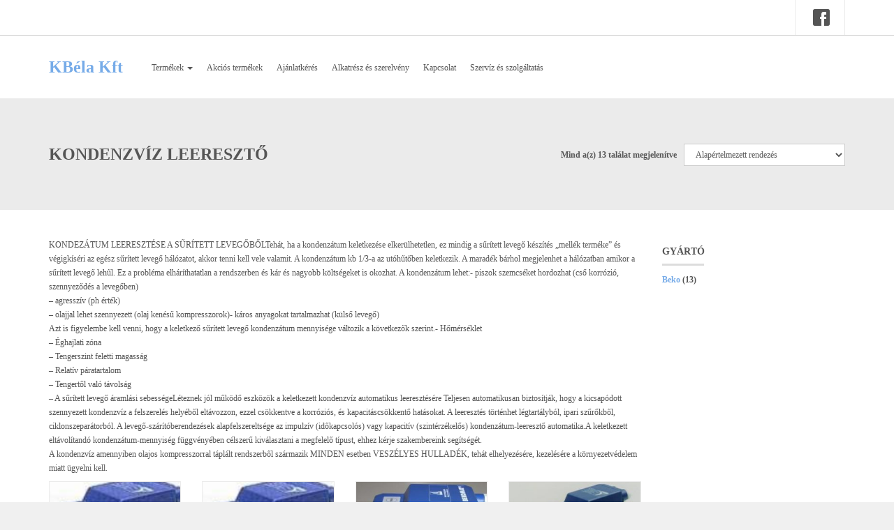

--- FILE ---
content_type: text/html; charset=UTF-8
request_url: https://kbelakft.hu/termekkategoria/kompresszorok/kondenzviz-leereszto/
body_size: 9000
content:



<!DOCTYPE html>
<html lang="hu-HU">
  <head>
    <meta http-equiv="Content-Type" content="text/html; charset=UTF-8" />
    
	

	
<meta name="viewport" content="width=device-width, initial-scale=1.0, maximum-scale=1.0">
    


  

    <title>Kondenzvíz leeresztő | KBéla Kft</title>

<!-- All in One SEO Pack 2.3.8 by Michael Torbert of Semper Fi Web Design[247,292] -->
<meta name="description" itemprop="description" content="KONDEZÁTUM LEERESZTÉSE A SŰRÍTETT LEVEGŐBŐLTehát, ha a kondenzátum keletkezése elkerülhetetlen, ez mindig a sűrített levegő készítés „mellék terméke&#8221; és" />

<link rel="canonical" href="https://kbelakft.hu/termekkategoria/kompresszorok/kondenzviz-leereszto/" />
<!-- /all in one seo pack -->
<link rel="alternate" type="application/rss+xml" title="KBéla Kft &raquo; hírcsatorna" href="https://kbelakft.hu/feed/" />
<link rel="alternate" type="application/rss+xml" title="KBéla Kft &raquo; hozzászólás hírcsatorna" href="https://kbelakft.hu/comments/feed/" />
<link rel="alternate" type="application/rss+xml" title="KBéla Kft &raquo; Kondenzvíz leeresztő Termékkategória hírforrás" href="https://kbelakft.hu/termekkategoria/kompresszorok/kondenzviz-leereszto/feed/" />
		<script type="text/javascript">
			window._wpemojiSettings = {"baseUrl":"https:\/\/s.w.org\/images\/core\/emoji\/72x72\/","ext":".png","source":{"concatemoji":"https:\/\/kbelakft.hu\/wp-includes\/js\/wp-emoji-release.min.js?ver=4.5.3"}};
			!function(a,b,c){function d(a){var c,d,e,f=b.createElement("canvas"),g=f.getContext&&f.getContext("2d"),h=String.fromCharCode;if(!g||!g.fillText)return!1;switch(g.textBaseline="top",g.font="600 32px Arial",a){case"flag":return g.fillText(h(55356,56806,55356,56826),0,0),f.toDataURL().length>3e3;case"diversity":return g.fillText(h(55356,57221),0,0),c=g.getImageData(16,16,1,1).data,d=c[0]+","+c[1]+","+c[2]+","+c[3],g.fillText(h(55356,57221,55356,57343),0,0),c=g.getImageData(16,16,1,1).data,e=c[0]+","+c[1]+","+c[2]+","+c[3],d!==e;case"simple":return g.fillText(h(55357,56835),0,0),0!==g.getImageData(16,16,1,1).data[0];case"unicode8":return g.fillText(h(55356,57135),0,0),0!==g.getImageData(16,16,1,1).data[0]}return!1}function e(a){var c=b.createElement("script");c.src=a,c.type="text/javascript",b.getElementsByTagName("head")[0].appendChild(c)}var f,g,h,i;for(i=Array("simple","flag","unicode8","diversity"),c.supports={everything:!0,everythingExceptFlag:!0},h=0;h<i.length;h++)c.supports[i[h]]=d(i[h]),c.supports.everything=c.supports.everything&&c.supports[i[h]],"flag"!==i[h]&&(c.supports.everythingExceptFlag=c.supports.everythingExceptFlag&&c.supports[i[h]]);c.supports.everythingExceptFlag=c.supports.everythingExceptFlag&&!c.supports.flag,c.DOMReady=!1,c.readyCallback=function(){c.DOMReady=!0},c.supports.everything||(g=function(){c.readyCallback()},b.addEventListener?(b.addEventListener("DOMContentLoaded",g,!1),a.addEventListener("load",g,!1)):(a.attachEvent("onload",g),b.attachEvent("onreadystatechange",function(){"complete"===b.readyState&&c.readyCallback()})),f=c.source||{},f.concatemoji?e(f.concatemoji):f.wpemoji&&f.twemoji&&(e(f.twemoji),e(f.wpemoji)))}(window,document,window._wpemojiSettings);
		</script>
		<style type="text/css">
img.wp-smiley,
img.emoji {
	display: inline !important;
	border: none !important;
	box-shadow: none !important;
	height: 1em !important;
	width: 1em !important;
	margin: 0 .07em !important;
	vertical-align: -0.1em !important;
	background: none !important;
	padding: 0 !important;
}
</style>
<link rel='stylesheet' id='woocommerce-layout-css'  href='//kbelakft.hu/wp-content/plugins/woocommerce/assets/css/woocommerce-layout.css?ver=2.6.2' type='text/css' media='all' />
<link rel='stylesheet' id='woocommerce-smallscreen-css'  href='//kbelakft.hu/wp-content/plugins/woocommerce/assets/css/woocommerce-smallscreen.css?ver=2.6.2' type='text/css' media='only screen and (max-width: 768px)' />
<link rel='stylesheet' id='woocommerce-general-css'  href='//kbelakft.hu/wp-content/plugins/woocommerce/assets/css/woocommerce.css?ver=2.6.2' type='text/css' media='all' />
<link rel='stylesheet' id='wpmtp-css-css'  href='https://kbelakft.hu/wp-content/plugins/wp-meet-the-team-shortcode-v2/lib/css/team.css?ver=4.5.3' type='text/css' media='all' />
<link rel='stylesheet' id='bootstrap-tooltip-css'  href='https://kbelakft.hu/wp-content/plugins/wp-meet-the-team-shortcode-v2/lib/css/bootstrap-tooltip.css?ver=4.5.3' type='text/css' media='all' />
<link rel='stylesheet' id='mediaBoxes-css'  href='https://kbelakft.hu/wp-content/themes/456industry/assets/Multi_Purpose_Media_Boxes/plugin/css/mediaBoxes.css?ver=4.5.3' type='text/css' media='all' />
<link rel='stylesheet' id='lpd-style-css'  href='https://kbelakft.hu/wp-content/themes/456industry/style.css?ver=1.0' type='text/css' media='all' />
<link rel='stylesheet' id='tablepress-default-css'  href='https://kbelakft.hu/wp-content/plugins/tablepress/css/default.min.css?ver=1.7' type='text/css' media='all' />
<link rel='stylesheet' id='responsive-css-css'  href='https://kbelakft.hu/wp-content/themes/456industry/assets/css/responsive.css?ver=4.5.3' type='text/css' media='all' />
<link rel='stylesheet' id='woocommerce-css'  href='https://kbelakft.hu/wp-content/themes/456industry/assets/css/woocommerce.css?ver=4.5.3' type='text/css' media='all' />
<link rel='stylesheet' id='woocommerce-rating-css'  href='https://kbelakft.hu/wp-content/themes/456industry/assets/css/woocommerce-rating.css?ver=4.5.3' type='text/css' media='all' />
<link rel='stylesheet' id='lpd_ggl_web_font-css'  href='http://fonts.googleapis.com/css?family=Roboto+Slab%3A400%2C700%2C900%2C700italic%2C400italic%7C&#038;ver=4.5.3' type='text/css' media='all' />
<script type='text/javascript' src='https://kbelakft.hu/wp-includes/js/jquery/jquery.js?ver=1.12.4'></script>
<script type='text/javascript' src='https://kbelakft.hu/wp-includes/js/jquery/jquery-migrate.min.js?ver=1.4.1'></script>
<script type='text/javascript'>
/* <![CDATA[ */
var wc_add_to_cart_params = {"ajax_url":"\/wp-admin\/admin-ajax.php","wc_ajax_url":"\/termekkategoria\/kompresszorok\/kondenzviz-leereszto\/?wc-ajax=%%endpoint%%","i18n_view_cart":"Kos\u00e1r megtekint\u00e9se","cart_url":"","is_cart":"","cart_redirect_after_add":"no"};
/* ]]> */
</script>
<script type='text/javascript' src='//kbelakft.hu/wp-content/plugins/woocommerce/assets/js/frontend/add-to-cart.min.js?ver=2.6.2'></script>
<script type='text/javascript' src='https://kbelakft.hu/wp-content/plugins/wp-meet-the-team-shortcode-v2/lib/js/jquery.browser.js?ver=4.5.3'></script>
<script type='text/javascript' src='https://kbelakft.hu/wp-content/plugins/wp-meet-the-team-shortcode-v2/lib/js/jquery.carouFredSel-6.2.1-packed.js?ver=4.5.3'></script>
<script type='text/javascript' src='https://kbelakft.hu/wp-content/plugins/wp-meet-the-team-shortcode-v2/lib/js/jquery.easing.js?ver=4.5.3'></script>
<script type='text/javascript' src='https://kbelakft.hu/wp-content/plugins/wp-meet-the-team-shortcode-v2/lib/js/bootstrap-tooltip.js?ver=4.5.3'></script>
<script type='text/javascript' src='https://kbelakft.hu/wp-content/plugins/wp-meet-the-team-shortcode-v2/lib/js/custom.js?ver=4.5.3'></script>
<script type='text/javascript' src='https://kbelakft.hu/wp-content/plugins/js_composer/assets/js/vendors/woocommerce-add-to-cart.js?ver=4.12'></script>
<link rel='https://api.w.org/' href='https://kbelakft.hu/wp-json/' />
<link rel="EditURI" type="application/rsd+xml" title="RSD" href="https://kbelakft.hu/xmlrpc.php?rsd" />
<link rel="wlwmanifest" type="application/wlwmanifest+xml" href="https://kbelakft.hu/wp-includes/wlwmanifest.xml" /> 
<meta name="generator" content="WordPress 4.5.3" />
<meta name="generator" content="WooCommerce 2.6.2" />
<!--[if IE]><script src="https://kbelakft.hu/wp-content/plugins/wp-meet-the-team-shortcode-v2/lib/js/iefix.js"></script><![endif]-->





<style>

.dropdown-menu section li a,
.dropdown-menu > li > a{
	font-size: 12px;
}

.navbar-nav > li > a{
	font-size: 12px;
}

.wordpress-456industry.woocommerce-page #payment div.payment_box,
.input-text,
#shipping_country,
#billing_country,
#calc_shipping_state{
	font-size: 12px;
}

.dropdown-header,
.dropdown-menu,
.form-control,
body{
	font-size: 12px;
}

body{
	font-family:
    'Roboto Slab', serif;
}

h1,h2,h3,h4,h5,h6,.h1,.h2,.h3,.h4,.h5,.h6 {
	font-family:
    'Roboto Slab', serif;
}

</style>



<style>
/* bootstrap */
a {
  color: #76abe8;
}
a:hover,
a:focus {
  color: #364a61;
}
.nav .current_page_ancestor a .caret,
.nav .active a .caret,
.nav .current_page_item a .caret,
.nav a:hover .caret {
  border-top-color: #76abe8;
  border-bottom-color: #76abe8;
}
.navbar-nav > li.current_page_ancestor > a,
.navbar-nav > li.active > a,
.navbar-nav > li.current_page_item > a,
.navbar-nav > li > a:hover{
  color: #76abe8;
}
.dropdown-menu > li > a:hover,
.dropdown-menu > li > a:focus {
  background-color: #76abe8;
}
.dropdown-menu > .active > a,
.dropdown-menu > .active > a:hover,
.dropdown-menu > .active > a:focus {
  background-color: #76abe8;
}

@media (min-width: 768px) {
	.dropdown-menu > li > a {
	  background: #76abe8;
	}
	.dropdown-menu > li > a:hover,
	.dropdown-menu > li > a:focus {
	  background-color: #364a61;
	}
	.dropdown-menu > .active > a,
	.dropdown-menu > .active > a:hover,
	.dropdown-menu > .active > a:focus {
	  background-color: #364a61;
	}
}

.btn-primary {
  background-color: #364a61;
  border-color: #364a61;
}
.btn-primary:hover,
.btn-primary:focus,
.btn-primary:active,
.btn-primary.active,
.open .dropdown-toggle.btn-primary {
  background-color: #76abe8;
  border-color: #76abe8;
}

/* application */

.thumb-menu-item a:hover img{
	border-color: #76abe8;
}
.thumb-menu-item a:hover h5{
	color: #76abe8;
}
@media (min-width: 768px) {
	section .dropdown-submenu.active > a,
	section .dropdown-submenu:hover > a{
	  background-color: #76abe8;
	}
}
.dropdown-menu section li.active a,
.dropdown-menu section li a:focus,
.dropdown-menu section li a:hover {
  background-color: #76abe8;
}

@media (min-width: 768px) {
	.none-type.dropdown-menu{
	  background-color: #76abe8 !important;
	}
}

.lpd_breadcrumb{
	background: #364a61;
}
.lpd_breadcrumb a:focus,
.lpd_breadcrumb a:hover{
  color: #76abe8;
}
.tb-t h2{
  color: #364a61;
}

.footer-menu li a:hover{
	color: #76abe8;
}
.widget.widget_rss ul li a:hover,
.widget.widget_pages ul li a:hover,
.widget.widget_nav_menu ul li a:hover,
.widget.widget_login ul li a:hover,
.widget.widget_meta ul li a:hover,
.widget.widget_categories ul li a:hover,
.widget.widget_archive ul li a:hover,
.widget.widget_recent_comments ul li a:hover,
.widget.widget_recent_entries ul li a:hover{
	color: #76abe8;
}

.search-meta .btn .halflings:before{
	color: #76abe8;
}

.wpml-switcher .ws-title .halflings:before{
	color: #76abe8;
}
.ws-dropdown ul li a:hover{
	color: #76abe8;
}
.ws-dropdown{
	background-color: #364a61;
}
.ws-dropdown:after {
	border-bottom: 5px solid #364a61;
}
.blog-post-title a:hover{
	color: #76abe8;
}
.single-post-meta a:hover,
.blog-post-meta a:hover{
	color: #76abe8;
}

.tagcloud a:hover,
.tags a:hover{
	border-color: #76abe8;
	background-color: #76abe8;
}

.right-hm-menu li a:hover{
	color: #76abe8;
}
.cart-bag{
  background-color: #364a61;
  border-color: #76abe8;
}
a:hover .cart-bag{
  background-color: #76abe8;
}
.cart-bag-handle{
  border-color: #76abe8;
}

.mega-icon{
	background-color: #76abe8; 
}
.mega-icon:hover{
	background-color: #364a61; 
}
.portfolio-item .title a:hover{
	color: #76abe8;
}
.dropcap1{
	background: #76abe8; 
}
.wpmtp-filter ul li.current a,
.wpmtp-filter ul li a:hover{
	border-color: #76abe8;
	background-color: #76abe8;
}


/* Multi Purpose Media Boxes */

.box:hover .box-caption .box-title{
  color: #76abe8;
}
.category-navbar li.select a{
  background-color: #76abe8;
}
.category-navbar li a:hover{
  background-color: #364a61;
}


/* woocommerece */
.wordpress-456industry .woocommerce table.cart .cart_table_item:hover img,
.wordpress-456industry.woocommerce-page table.cart .cart_table_item:hover img{
    border-color: #76abe8;
}

.wordpress-456industry .woocommerce table.cart a.remove:hover,
.wordpress-456industry.woocommerce-page table.cart a.remove:hover{
	background: #364a61;
}

.wordpress-456industry .woocommerce .widget_price_filter .ui-slider .ui-slider-handle,
.wordpress-456industry.woocommerce-page .widget_price_filter .ui-slider .ui-slider-handle{
	background: #76abe8;
	border: 1px solid #364a61;
}
.wordpress-456industry .woocommerce .widget_price_filter .ui-slider .ui-slider-handle:hover,
.wordpress-456industry.woocommerce-page .widget_price_filter .ui-slider .ui-slider-handle:hover{
	background: #364a61;
}

.woocommerce ul.cart_list li a:hover img,
.woocommerce-page ul.cart_list li a:hover img,
.woocommerce ul.product_list_widget li a:hover img,
.woocommerce-page ul.product_list_widget li a:hover img{
	border: 1px solid #76abe8;
}

.woocommerce ul.cart_list li a:hover,
.woocommerce-page ul.cart_list li a:hover,
.woocommerce ul.product_list_widget li a:hover,
.woocommerce-page ul.product_list_widget li a:hover{
	color: #76abe8 !important;
}
.product-category a:hover{
	border-color: #76abe8;
}
ul.lpd-products li.product.product-category:hover .product-category-title{
	background-color: #76abe8;
}
.product-item-thumb-wrap:hover{
	border-color: #76abe8;
}
.product-item_btn.loading .glyphicons:before{
	color: #76abe8 !important;
}
.product-item-thumb-wrap .product-item_btn{
	color: #76abe8;
	border-color: #76abe8;
}
.product-item-thumb-wrap .product-item_btn .glyphicons:before{
	color: #76abe8;
}
.product-item-thumb-wrap .product-item_btn.add_to_cart_button.added,
.product-item-thumb-wrap .product-item_btn:hover{
	color: #364a61;
	border-color: #364a61;
}
.product-item-thumb-wrap .product-item_btn.add_to_cart_button.added .glyphicons:before,
.product-item-thumb-wrap .product-item_btn:hover .glyphicons:before{
	color: #364a61;	
}
.wordpress-456industry.woocommerce-page div.product form.cart .group_table td.label a:hover{
	color: #76abe8;
}

.wordpress-456industry.woocommerce-page .quantity .plus:hover,
.wordpress-456industry.woocommerce-page #content .quantity .plus:hover,
.wordpress-456industry.woocommerce-page .quantity .minus:hover,
.wordpress-456industry.woocommerce-page #content .quantity .minus:hover{
	background: #76abe8;
}
.wordpress-456industry .woocommerce .woocommerce-breadcrumb a:hover,
.wordpress-456industry.woocommerce-page .woocommerce-breadcrumb a:hover{
	color: #76abe8;
}

@media (max-width: 991px) {
	.ws-dropdown ul li a{
		color: #76abe8;
	}
	.ws-dropdown ul li a:hover{
		color: #364a61;
	}
}


</style>



<style>
body{background-color:#f0f0f0}
</style>


<style>span.lpd-onsale {border: 2px solid #c82f2a;color: #c82f2a;}</style>
		<style type="text/css">.recentcomments a{display:inline !important;padding:0 !important;margin:0 !important;}</style>
		<meta name="generator" content="Powered by Visual Composer - drag and drop page builder for WordPress."/>
<!--[if lte IE 9]><link rel="stylesheet" type="text/css" href="https://kbelakft.hu/wp-content/plugins/js_composer/assets/css/vc_lte_ie9.min.css" media="screen"><![endif]--><!--[if IE  8]><link rel="stylesheet" type="text/css" href="https://kbelakft.hu/wp-content/plugins/js_composer/assets/css/vc-ie8.min.css" media="screen"><![endif]--><noscript><style type="text/css"> .wpb_animate_when_almost_visible { opacity: 1; }</style></noscript>    <script>
        (function(i,s,o,g,r,a,m){i['GoogleAnalyticsObject']=r;i[r]=i[r]||function(){
        (i[r].q=i[r].q||[]).push(arguments)},i[r].l=1*new Date();a=s.createElement(o),
        m=s.getElementsByTagName(o)[0];a.async=1;a.src=g;m.parentNode.insertBefore(a,m)
        })(window,document,'script','https://www.google-analytics.com/analytics.js','ga');

        ga('create', 'UA-82387699-1', 'auto');
        ga('send', 'pageview');

    </script>
</head>
<body class="archive tax-product_cat term-kondenzviz-leereszto term-278 woocommerce woocommerce-page wordpress-456industry  wpb-js-composer js-comp-ver-4.12 vc_responsive">
<div id="header">
			<div class="header-top">
		<div class="container">
			<div class="row">
				<div class="col-md-12">
					<div class="ht-left-container">
						
																	</div>
					<div class="ht-right-container">
						
						<div class="right-meta sm-content social-right-align">

												
																																																																																																																																																																																										<a class="social social-icon facebook" href="https://www.facebook.com/KBELA.kompresszor"></a>																																																																																																																		</div>											</div>
				</div>
			</div>
		</div>
	</div>
		<div class="header-middle clearfix">
		<div class="header">
			<div class="container">
				<div class="row">
					<div class="col-md-12">
						<div class="header-middle-wrap">
							
<div id="logo">
    <h1><a title="KBéla Kft" href="https://kbelakft.hu">KBéla Kft</a></h1>
</div>
																											</div>
						
<div class="header-menu">
	<nav class="navbar" role="navigation">
		<div class="navbar-header">
		<button type="button" class="navbar-toggle" data-toggle="collapse" data-target=".navbar-ex1-collapse">
		  <span class="sr-only">Toggle navigation</span>
		  <span class="icon-bar"></span>
		  <span class="icon-bar"></span>
		  <span class="icon-bar"></span>
		</button>
		<span class="navbar-brand visible-xs">Navigation</span>
		</div>
		<div class="collapse navbar-collapse navbar-ex1-collapse   animation-dd">
						<ul id="menu-fejlec-menu" class="nav navbar-nav"><li id="menu-item-994" class="menu-item menu-item-type-post_type menu-item-object-page menu-item-has-children menu-item-994 dropdown"><a href="https://kbelakft.hu/termekek/" data-toggle="dropdown" data-target="#" class="dropdown-toggle menu-shop">Termékek <span class="caret"></span></a>
<ul class="dropdown-menu none-type ">
	<li id="menu-item-1634" class="menu-item menu-item-type-custom menu-item-object-custom menu-item-1634"><a href="http://kbelakft.hu/termekkategoria/kompresszorok/">Kompresszorok</a></li>
	<li id="menu-item-1635" class="menu-item menu-item-type-custom menu-item-object-custom menu-item-1635"><a href="http://kbelakft.hu/termekkategoria/leghalozat-epites/">Léghálózat építés</a></li>
	<li id="menu-item-1637" class="menu-item menu-item-type-custom menu-item-object-custom menu-item-1637"><a href="http://kbelakft.hu/termekkategoria/legszerszam/">Légszerszám</a></li>
	<li id="menu-item-1638" class="menu-item menu-item-type-custom menu-item-object-custom menu-item-1638"><a href="http://kbelakft.hu/termekkategoria/legtartaly/">Légtartály</a></li>
	<li id="menu-item-1639" class="menu-item menu-item-type-custom menu-item-object-custom menu-item-1639"><a href="http://kbelakft.hu/termekkategoria/gep-berbeadasa/">Gép bérbeadása</a></li>
	<li id="menu-item-1640" class="menu-item menu-item-type-custom menu-item-object-custom menu-item-1640"><a href="http://kbelakft.hu/termekkategoria/mosas-tisztitastechnika/">Mosás, Tisztítástechnika</a></li>
	<li id="menu-item-1838" class="menu-item menu-item-type-custom menu-item-object-custom menu-item-1838"><a href="http://kbelakft.hu/termekkategoria/vegyszerek/">Vegyszerek</a></li>
	<li id="menu-item-1641" class="menu-item menu-item-type-custom menu-item-object-custom menu-item-1641"><a href="http://kbelakft.hu/termekkategoria/hasznalt-gepek/">Használt gépek</a></li>
	<li id="menu-item-1642" class="menu-item menu-item-type-custom menu-item-object-custom menu-item-1642"><a href="http://kbelakft.hu/termekkategoria/energiatakarekossag/">Energiatakarékosság</a></li>
</ul><div class='clearfix'></div>
</li>
<li id="menu-item-1670" class="menu-item menu-item-type-post_type menu-item-object-page menu-item-1670"><a href="https://kbelakft.hu/akcios-termekek/">Akciós termékek</a></li>
<li id="menu-item-87" class="menu-item menu-item-type-post_type menu-item-object-page menu-item-87"><a href="https://kbelakft.hu/ajanlatkeres/">Ajánlatkérés</a></li>
<li id="menu-item-86" class="menu-item menu-item-type-post_type menu-item-object-page menu-item-86"><a href="https://kbelakft.hu/alkatresz-es-szerelveny/">Alkatrész és szerelvény</a></li>
<li id="menu-item-995" class="menu-item menu-item-type-post_type menu-item-object-page menu-item-995"><a href="https://kbelakft.hu/kapcsolat/">Kapcsolat</a></li>
<li id="menu-item-85" class="menu-item menu-item-type-post_type menu-item-object-page menu-item-85"><a href="https://kbelakft.hu/szerviz-es-szolgaltatas/">Szervíz és szolgáltatás</a></li>
</ul>					</div>
	</nav>
</div>					</div>
				</div>
			</div>
		</div>
	</div>
</div>
	



<div id="title-breadcrumb" >
	<div class="container sticky_menu">
		<div class="row">
			<div class="col-md-6 tb-t">
								<h1>
								Kondenzvíz leeresztő				</h1>
			</div>
			<div class="col-md-6 tb-b hidden-sm hidden-xs">
													<form class="woocommerce-ordering" method="get">
	<select name="orderby" class="orderby form-control">
					<option value="menu_order"  selected='selected'>Alapértelmezett rendezés</option>
					<option value="popularity" >Rendezés népszerűség szerint</option>
					<option value="date" >Rendezés újdonságok szerint</option>
					<option value="price" >Rendezés ár szerint: olcsótól a drágáig</option>
					<option value="price-desc" >Rendezés ár szerint: drágától az olcsóig</option>
			</select>
	</form>
						<p class="woocommerce-result-count">
	Mind a(z) 13 találat megjelenítve</p>
										</div>
		</div>
	</div>
</div><div id="main" class="inner-page ">
	<div class="container">
		<div class="row">
									<div class="col-md-9 page-content shop-page">
					
		
		
		
		<div class="term-description"><p>KONDEZÁTUM LEERESZTÉSE A SŰRÍTETT LEVEGŐBŐLTehát, ha a kondenzátum keletkezése elkerülhetetlen, ez mindig a sűrített levegő készítés „mellék terméke&#8221; és végigkíséri az egész sűrített levegő hálózatot, akkor tenni kell vele valamit. A kondenzátum kb 1/3-a az utóhűtőben keletkezik. A maradék bárhol megjelenhet a hálózatban amikor a sűrített levegő lehűl. Ez a probléma elháríthatatlan a rendszerben és kár és nagyobb költségeket is okozhat. A kondenzátum lehet:- piszok szemcséket hordozhat (cső korrózió, szennyeződés a levegőben)<br />
&#8211; agresszív (ph érték)<br />
&#8211; olajjal lehet szennyezett (olaj kenésű kompresszorok)- káros anyagokat tartalmazhat (külső levegő)<br />
Azt is figyelembe kell venni, hogy a keletkező sűrített levegő kondenzátum mennyisége változik a következők szerint.- Hőmérséklet<br />
&#8211; Éghajlati zóna<br />
&#8211; Tengerszint feletti magasság<br />
&#8211; Relatív páratartalom<br />
&#8211; Tengertől való távolság<br />
&#8211; A sűrített levegő áramlási sebességeLéteznek jól működő eszközök a keletkezett kondenzvíz automatikus leeresztésére Teljesen automatikusan biztosítják, hogy a kicsapódott szennyezett kondenzvíz a felszerelés helyéből eltávozzon, ezzel csökkentve a korróziós, és kapacitáscsökkentő hatásokat. A leeresztés történhet légtartályból, ipari szűrőkből, ciklonszeparátorból. A levegő-szárítóberendezések alapfelszereltsége az impulzív (időkapcsolós) vagy kapacitív (szintérzékelős) kondenzátum-leeresztő automatika.A keletkezett eltávolítandó kondenzátum-mennyiség függvényében célszerű kiválasztani a megfelelő típust, ehhez kérje szakembereink segítségét.<br />
A kondenzvíz amennyiben olajos kompresszorral táplált rendszerből származik MINDEN esetben VESZÉLYES HULLADÉK, tehát elhelyezésére, kezelésére a környezetvédelem miatt ügyelni kell.</p>
</div>
		
			
			<ul class="lpd-products">
				
				
					<li class="col-md-3 post-1508 product type-product status-publish has-post-thumbnail product_cat-kondenzviz-leereszto first instock shipping-taxable product-type-simple">

	<div class="product-item-wrap">

	<a href="https://kbelakft.hu/termekek/bekomat-12-automata-kondenzatum-leereszto/" class="woocommerce-LoopProduct-link">
		<div class="product-item-thumb-wrap"><a class="product-item-thumb" href="https://kbelakft.hu/termekek/bekomat-12-automata-kondenzatum-leereszto/" title="Read More"><img width="145" height="180" src="https://kbelakft.hu/wp-content/uploads/2016/07/BEKOMAT-12-CO.jpg" class="attachment-shop_catalog size-shop_catalog wp-post-image" alt="BEKOMAT-12-CO" /></a><a href="https://kbelakft.hu/termekek/bekomat-12-automata-kondenzatum-leereszto/" rel="nofollow" data-product_id="1508" data-product_sku="" class=" product-item_btn  product_type_simple" title="Read More"><span class="glyphicons shopping_cart glyphicons-icon"></span></a></div>		
		
		
		<div class="item-details">
			<h3>BEKOMAT 12 AUTOMATA KONDENZÁTUM LEERESZTŐ</h3>
			<div class="product-item-cat"><a href="https://kbelakft.hu/termekkategoria/kompresszorok/kondenzviz-leereszto/" rel="tag">Kondenzvíz leeresztő</a></div>
		</div>
		
		
		
	</a>	
	</div>

</li>

				
					<li class="col-md-3 post-1503 product type-product status-publish has-post-thumbnail product_cat-kondenzviz-leereszto  instock shipping-taxable product-type-simple">

	<div class="product-item-wrap">

	<a href="https://kbelakft.hu/termekek/bekomat-12-co-automata-kondenzatum-leereszto/" class="woocommerce-LoopProduct-link">
		<div class="product-item-thumb-wrap"><a class="product-item-thumb" href="https://kbelakft.hu/termekek/bekomat-12-co-automata-kondenzatum-leereszto/" title="Read More"><img width="145" height="180" src="https://kbelakft.hu/wp-content/uploads/2016/07/BEKOMAT-12-CO.jpg" class="attachment-shop_catalog size-shop_catalog wp-post-image" alt="BEKOMAT-12-CO" /></a><a href="https://kbelakft.hu/termekek/bekomat-12-co-automata-kondenzatum-leereszto/" rel="nofollow" data-product_id="1503" data-product_sku="" class=" product-item_btn  product_type_simple" title="Read More"><span class="glyphicons shopping_cart glyphicons-icon"></span></a></div>		
		
		
		<div class="item-details">
			<h3>BEKOMAT 12 CO AUTOMATA KONDENZÁTUM LEERESZTŐ</h3>
			<div class="product-item-cat"><a href="https://kbelakft.hu/termekkategoria/kompresszorok/kondenzviz-leereszto/" rel="tag">Kondenzvíz leeresztő</a></div>
		</div>
		
		
		
	</a>	
	</div>

</li>

				
					<li class="col-md-3 post-1505 product type-product status-publish has-post-thumbnail product_cat-kondenzviz-leereszto  instock shipping-taxable product-type-simple">

	<div class="product-item-wrap">

	<a href="https://kbelakft.hu/termekek/bekomat-12-co-pn63-automata-kondenzatum-leereszto/" class="woocommerce-LoopProduct-link">
		<div class="product-item-thumb-wrap"><a class="product-item-thumb" href="https://kbelakft.hu/termekek/bekomat-12-co-pn63-automata-kondenzatum-leereszto/" title="Read More"><img width="300" height="300" src="https://kbelakft.hu/wp-content/uploads/2016/07/BEKOMAT-12-CO-PN63-300x300.jpg" class="attachment-shop_catalog size-shop_catalog wp-post-image" alt="BEKOMAT-12-CO-PN63" srcset="https://kbelakft.hu/wp-content/uploads/2016/07/BEKOMAT-12-CO-PN63-300x300.jpg 300w, https://kbelakft.hu/wp-content/uploads/2016/07/BEKOMAT-12-CO-PN63-150x150.jpg 150w, https://kbelakft.hu/wp-content/uploads/2016/07/BEKOMAT-12-CO-PN63-250x250.jpg 250w, https://kbelakft.hu/wp-content/uploads/2016/07/BEKOMAT-12-CO-PN63-90x90.jpg 90w, https://kbelakft.hu/wp-content/uploads/2016/07/BEKOMAT-12-CO-PN63-100x100.jpg 100w, https://kbelakft.hu/wp-content/uploads/2016/07/BEKOMAT-12-CO-PN63-158x158.jpg 158w, https://kbelakft.hu/wp-content/uploads/2016/07/BEKOMAT-12-CO-PN63-180x180.jpg 180w" sizes="(max-width: 300px) 100vw, 300px" /></a><a href="https://kbelakft.hu/termekek/bekomat-12-co-pn63-automata-kondenzatum-leereszto/" rel="nofollow" data-product_id="1505" data-product_sku="" class=" product-item_btn  product_type_simple" title="Read More"><span class="glyphicons shopping_cart glyphicons-icon"></span></a></div>		
		
		
		<div class="item-details">
			<h3>BEKOMAT 12 CO PN63 AUTOMATA KONDENZÁTUM LEERESZTŐ</h3>
			<div class="product-item-cat"><a href="https://kbelakft.hu/termekkategoria/kompresszorok/kondenzviz-leereszto/" rel="tag">Kondenzvíz leeresztő</a></div>
		</div>
		
		
		
	</a>	
	</div>

</li>

				
					<li class="col-md-3 post-1509 product type-product status-publish has-post-thumbnail product_cat-kondenzviz-leereszto last instock shipping-taxable product-type-simple">

	<div class="product-item-wrap">

	<a href="https://kbelakft.hu/termekek/bekomat-13-automata-kondenzatum-leereszto/" class="woocommerce-LoopProduct-link">
		<div class="product-item-thumb-wrap"><a class="product-item-thumb" href="https://kbelakft.hu/termekek/bekomat-13-automata-kondenzatum-leereszto/" title="Read More"><img width="300" height="300" src="https://kbelakft.hu/wp-content/uploads/2016/07/BEKOMAT-13-300x300.jpg" class="attachment-shop_catalog size-shop_catalog wp-post-image" alt="BEKOMAT-13" srcset="https://kbelakft.hu/wp-content/uploads/2016/07/BEKOMAT-13-300x300.jpg 300w, https://kbelakft.hu/wp-content/uploads/2016/07/BEKOMAT-13-150x150.jpg 150w, https://kbelakft.hu/wp-content/uploads/2016/07/BEKOMAT-13-250x250.jpg 250w, https://kbelakft.hu/wp-content/uploads/2016/07/BEKOMAT-13-90x90.jpg 90w, https://kbelakft.hu/wp-content/uploads/2016/07/BEKOMAT-13-100x100.jpg 100w, https://kbelakft.hu/wp-content/uploads/2016/07/BEKOMAT-13-158x158.jpg 158w, https://kbelakft.hu/wp-content/uploads/2016/07/BEKOMAT-13-180x180.jpg 180w" sizes="(max-width: 300px) 100vw, 300px" /></a><a href="https://kbelakft.hu/termekek/bekomat-13-automata-kondenzatum-leereszto/" rel="nofollow" data-product_id="1509" data-product_sku="" class=" product-item_btn  product_type_simple" title="Read More"><span class="glyphicons shopping_cart glyphicons-icon"></span></a></div>		
		
		
		<div class="item-details">
			<h3>BEKOMAT 13 AUTOMATA KONDENZÁTUM LEERESZTŐ</h3>
			<div class="product-item-cat"><a href="https://kbelakft.hu/termekkategoria/kompresszorok/kondenzviz-leereszto/" rel="tag">Kondenzvíz leeresztő</a></div>
		</div>
		
		
		
	</a>	
	</div>

</li>

				
					<li class="col-md-3 post-1511 product type-product status-publish product_cat-kondenzviz-leereszto first instock shipping-taxable product-type-simple">

	<div class="product-item-wrap">

	<a href="https://kbelakft.hu/termekek/bekomat-13-co-pn25-automata-kondenzatum-leereszto/" class="woocommerce-LoopProduct-link">
		<div class="product-item-thumb-wrap"><a class="product-item-thumb" data-placement="bottom" href="https://kbelakft.hu/termekek/bekomat-13-co-pn25-automata-kondenzatum-leereszto/" title="Read More"><img src="https://kbelakft.hu/wp-content/plugins/woocommerce/assets/images/placeholder.png" alt="Placeholder" width="480" height="480" /></a><a href="https://kbelakft.hu/termekek/bekomat-13-co-pn25-automata-kondenzatum-leereszto/" rel="nofollow" data-product_id="1511" data-product_sku="" class=" product-item_btn  product_type_simple" title="Read More"><span class="glyphicons shopping_cart glyphicons-icon"></span></a></div>		
		
		
		<div class="item-details">
			<h3>BEKOMAT 13 CO PN25 AUTOMATA KONDENZÁTUM LEERESZTŐ</h3>
			<div class="product-item-cat"><a href="https://kbelakft.hu/termekkategoria/kompresszorok/kondenzviz-leereszto/" rel="tag">Kondenzvíz leeresztő</a></div>
		</div>
		
		
		
	</a>	
	</div>

</li>

				
					<li class="col-md-3 post-1512 product type-product status-publish product_cat-kondenzviz-leereszto  instock shipping-taxable product-type-simple">

	<div class="product-item-wrap">

	<a href="https://kbelakft.hu/termekek/bekomat-13-co-pn40-automata-kondenzatum-leereszto/" class="woocommerce-LoopProduct-link">
		<div class="product-item-thumb-wrap"><a class="product-item-thumb" data-placement="bottom" href="https://kbelakft.hu/termekek/bekomat-13-co-pn40-automata-kondenzatum-leereszto/" title="Read More"><img src="https://kbelakft.hu/wp-content/plugins/woocommerce/assets/images/placeholder.png" alt="Placeholder" width="480" height="480" /></a><a href="https://kbelakft.hu/termekek/bekomat-13-co-pn40-automata-kondenzatum-leereszto/" rel="nofollow" data-product_id="1512" data-product_sku="" class=" product-item_btn  product_type_simple" title="Read More"><span class="glyphicons shopping_cart glyphicons-icon"></span></a></div>		
		
		
		<div class="item-details">
			<h3>BEKOMAT 13 CO PN40 AUTOMATA KONDENZÁTUM LEERESZTŐ</h3>
			<div class="product-item-cat"><a href="https://kbelakft.hu/termekkategoria/kompresszorok/kondenzviz-leereszto/" rel="tag">Kondenzvíz leeresztő</a></div>
		</div>
		
		
		
	</a>	
	</div>

</li>

				
					<li class="col-md-3 post-1513 product type-product status-publish has-post-thumbnail product_cat-kondenzviz-leereszto  instock shipping-taxable product-type-simple">

	<div class="product-item-wrap">

	<a href="https://kbelakft.hu/termekek/bekomat-14-automata-kondenzatum-leereszto/" class="woocommerce-LoopProduct-link">
		<div class="product-item-thumb-wrap"><a class="product-item-thumb" href="https://kbelakft.hu/termekek/bekomat-14-automata-kondenzatum-leereszto/" title="Read More"><img width="300" height="300" src="https://kbelakft.hu/wp-content/uploads/2016/07/BEKOMAT-14-300x300.jpg" class="attachment-shop_catalog size-shop_catalog wp-post-image" alt="BEKOMAT-14" srcset="https://kbelakft.hu/wp-content/uploads/2016/07/BEKOMAT-14-300x300.jpg 300w, https://kbelakft.hu/wp-content/uploads/2016/07/BEKOMAT-14-150x150.jpg 150w, https://kbelakft.hu/wp-content/uploads/2016/07/BEKOMAT-14-250x250.jpg 250w, https://kbelakft.hu/wp-content/uploads/2016/07/BEKOMAT-14-90x90.jpg 90w, https://kbelakft.hu/wp-content/uploads/2016/07/BEKOMAT-14-100x100.jpg 100w, https://kbelakft.hu/wp-content/uploads/2016/07/BEKOMAT-14-158x158.jpg 158w, https://kbelakft.hu/wp-content/uploads/2016/07/BEKOMAT-14-401x400.jpg 401w, https://kbelakft.hu/wp-content/uploads/2016/07/BEKOMAT-14-180x180.jpg 180w" sizes="(max-width: 300px) 100vw, 300px" /></a><a href="https://kbelakft.hu/termekek/bekomat-14-automata-kondenzatum-leereszto/" rel="nofollow" data-product_id="1513" data-product_sku="" class=" product-item_btn  product_type_simple" title="Read More"><span class="glyphicons shopping_cart glyphicons-icon"></span></a></div>		
		
		
		<div class="item-details">
			<h3>BEKOMAT 14 AUTOMATA KONDENZÁTUM LEERESZTŐ</h3>
			<div class="product-item-cat"><a href="https://kbelakft.hu/termekkategoria/kompresszorok/kondenzviz-leereszto/" rel="tag">Kondenzvíz leeresztő</a></div>
		</div>
		
		
		
	</a>	
	</div>

</li>

				
					<li class="col-md-3 post-1515 product type-product status-publish product_cat-kondenzviz-leereszto last instock shipping-taxable product-type-simple">

	<div class="product-item-wrap">

	<a href="https://kbelakft.hu/termekek/bekomat-14-co-automata-kondenzatum-leereszto/" class="woocommerce-LoopProduct-link">
		<div class="product-item-thumb-wrap"><a class="product-item-thumb" data-placement="bottom" href="https://kbelakft.hu/termekek/bekomat-14-co-automata-kondenzatum-leereszto/" title="Read More"><img src="https://kbelakft.hu/wp-content/plugins/woocommerce/assets/images/placeholder.png" alt="Placeholder" width="480" height="480" /></a><a href="https://kbelakft.hu/termekek/bekomat-14-co-automata-kondenzatum-leereszto/" rel="nofollow" data-product_id="1515" data-product_sku="" class=" product-item_btn  product_type_simple" title="Read More"><span class="glyphicons shopping_cart glyphicons-icon"></span></a></div>		
		
		
		<div class="item-details">
			<h3>BEKOMAT 14 CO AUTOMATA KONDENZÁTUM LEERESZTŐ</h3>
			<div class="product-item-cat"><a href="https://kbelakft.hu/termekkategoria/kompresszorok/kondenzviz-leereszto/" rel="tag">Kondenzvíz leeresztő</a></div>
		</div>
		
		
		
	</a>	
	</div>

</li>

				
					<li class="col-md-3 post-1516 product type-product status-publish has-post-thumbnail product_cat-kondenzviz-leereszto first instock shipping-taxable product-type-simple">

	<div class="product-item-wrap">

	<a href="https://kbelakft.hu/termekek/bekomat-16-automata-kondenzatum-leereszto/" class="woocommerce-LoopProduct-link">
		<div class="product-item-thumb-wrap"><a class="product-item-thumb" href="https://kbelakft.hu/termekek/bekomat-16-automata-kondenzatum-leereszto/" title="Read More"><img width="300" height="300" src="https://kbelakft.hu/wp-content/uploads/2016/07/BEKOMAT-16-300x300.jpg" class="attachment-shop_catalog size-shop_catalog wp-post-image" alt="BEKOMAT-16" srcset="https://kbelakft.hu/wp-content/uploads/2016/07/BEKOMAT-16-300x300.jpg 300w, https://kbelakft.hu/wp-content/uploads/2016/07/BEKOMAT-16-150x150.jpg 150w, https://kbelakft.hu/wp-content/uploads/2016/07/BEKOMAT-16-250x250.jpg 250w, https://kbelakft.hu/wp-content/uploads/2016/07/BEKOMAT-16-90x90.jpg 90w, https://kbelakft.hu/wp-content/uploads/2016/07/BEKOMAT-16-100x100.jpg 100w, https://kbelakft.hu/wp-content/uploads/2016/07/BEKOMAT-16-158x158.jpg 158w, https://kbelakft.hu/wp-content/uploads/2016/07/BEKOMAT-16-180x180.jpg 180w" sizes="(max-width: 300px) 100vw, 300px" /></a><a href="https://kbelakft.hu/termekek/bekomat-16-automata-kondenzatum-leereszto/" rel="nofollow" data-product_id="1516" data-product_sku="" class=" product-item_btn  product_type_simple" title="Read More"><span class="glyphicons shopping_cart glyphicons-icon"></span></a></div>		
		
		
		<div class="item-details">
			<h3>BEKOMAT 16 AUTOMATA KONDENZÁTUM LEERESZTŐ</h3>
			<div class="product-item-cat"><a href="https://kbelakft.hu/termekkategoria/kompresszorok/kondenzviz-leereszto/" rel="tag">Kondenzvíz leeresztő</a></div>
		</div>
		
		
		
	</a>	
	</div>

</li>

				
					<li class="col-md-3 post-1518 product type-product status-publish has-post-thumbnail product_cat-kondenzviz-leereszto  instock shipping-taxable product-type-simple">

	<div class="product-item-wrap">

	<a href="https://kbelakft.hu/termekek/bekomat-20-fm-automata-kondenzatum-leereszto/" class="woocommerce-LoopProduct-link">
		<div class="product-item-thumb-wrap"><a class="product-item-thumb" href="https://kbelakft.hu/termekek/bekomat-20-fm-automata-kondenzatum-leereszto/" title="Read More"><img width="138" height="200" src="https://kbelakft.hu/wp-content/uploads/2016/07/BEKOMAT-20.jpg" class="attachment-shop_catalog size-shop_catalog wp-post-image" alt="BEKOMAT-20" /></a><a href="https://kbelakft.hu/termekek/bekomat-20-fm-automata-kondenzatum-leereszto/" rel="nofollow" data-product_id="1518" data-product_sku="" class=" product-item_btn  product_type_simple" title="Read More"><span class="glyphicons shopping_cart glyphicons-icon"></span></a></div>		
		
		
		<div class="item-details">
			<h3>BEKOMAT 20 FM AUTOMATA KONDENZÁTUM LEERESZTŐ</h3>
			<div class="product-item-cat"><a href="https://kbelakft.hu/termekkategoria/kompresszorok/kondenzviz-leereszto/" rel="tag">Kondenzvíz leeresztő</a></div>
		</div>
		
		
		
	</a>	
	</div>

</li>

				
					<li class="col-md-3 post-1520 product type-product status-publish has-post-thumbnail product_cat-kondenzviz-leereszto  instock shipping-taxable product-type-simple">

	<div class="product-item-wrap">

	<a href="https://kbelakft.hu/termekek/bekomat-21-automata-kondenzatum-leereszto/" class="woocommerce-LoopProduct-link">
		<div class="product-item-thumb-wrap"><a class="product-item-thumb" href="https://kbelakft.hu/termekek/bekomat-21-automata-kondenzatum-leereszto/" title="Read More"><img width="300" height="300" src="https://kbelakft.hu/wp-content/uploads/2016/07/BEKOMAT-21-300x300.jpg" class="attachment-shop_catalog size-shop_catalog wp-post-image" alt="BEKOMAT-21" srcset="https://kbelakft.hu/wp-content/uploads/2016/07/BEKOMAT-21-300x300.jpg 300w, https://kbelakft.hu/wp-content/uploads/2016/07/BEKOMAT-21-150x150.jpg 150w, https://kbelakft.hu/wp-content/uploads/2016/07/BEKOMAT-21-250x250.jpg 250w, https://kbelakft.hu/wp-content/uploads/2016/07/BEKOMAT-21-90x90.jpg 90w, https://kbelakft.hu/wp-content/uploads/2016/07/BEKOMAT-21-100x100.jpg 100w, https://kbelakft.hu/wp-content/uploads/2016/07/BEKOMAT-21-158x158.jpg 158w, https://kbelakft.hu/wp-content/uploads/2016/07/BEKOMAT-21-180x180.jpg 180w" sizes="(max-width: 300px) 100vw, 300px" /></a><a href="https://kbelakft.hu/termekek/bekomat-21-automata-kondenzatum-leereszto/" rel="nofollow" data-product_id="1520" data-product_sku="" class=" product-item_btn  product_type_simple" title="Read More"><span class="glyphicons shopping_cart glyphicons-icon"></span></a></div>		
		
		
		<div class="item-details">
			<h3>BEKOMAT 21 AUTOMATA KONDENZÁTUM LEERESZTŐ</h3>
			<div class="product-item-cat"><a href="https://kbelakft.hu/termekkategoria/kompresszorok/kondenzviz-leereszto/" rel="tag">Kondenzvíz leeresztő</a></div>
		</div>
		
		
		
	</a>	
	</div>

</li>

				
					<li class="col-md-3 post-1522 product type-product status-publish has-post-thumbnail product_cat-kondenzviz-leereszto last instock shipping-taxable product-type-simple">

	<div class="product-item-wrap">

	<a href="https://kbelakft.hu/termekek/bekomat-31-automata-kondenzatum-leereszto/" class="woocommerce-LoopProduct-link">
		<div class="product-item-thumb-wrap"><a class="product-item-thumb" href="https://kbelakft.hu/termekek/bekomat-31-automata-kondenzatum-leereszto/" title="Read More"><img width="300" height="300" src="https://kbelakft.hu/wp-content/uploads/2016/07/BEKOMAT-31-300x300.jpg" class="attachment-shop_catalog size-shop_catalog wp-post-image" alt="BEKOMAT-31" srcset="https://kbelakft.hu/wp-content/uploads/2016/07/BEKOMAT-31-300x300.jpg 300w, https://kbelakft.hu/wp-content/uploads/2016/07/BEKOMAT-31-150x150.jpg 150w, https://kbelakft.hu/wp-content/uploads/2016/07/BEKOMAT-31-250x250.jpg 250w, https://kbelakft.hu/wp-content/uploads/2016/07/BEKOMAT-31-90x90.jpg 90w, https://kbelakft.hu/wp-content/uploads/2016/07/BEKOMAT-31-100x100.jpg 100w, https://kbelakft.hu/wp-content/uploads/2016/07/BEKOMAT-31-158x158.jpg 158w, https://kbelakft.hu/wp-content/uploads/2016/07/BEKOMAT-31-180x180.jpg 180w" sizes="(max-width: 300px) 100vw, 300px" /></a><a href="https://kbelakft.hu/termekek/bekomat-31-automata-kondenzatum-leereszto/" rel="nofollow" data-product_id="1522" data-product_sku="" class=" product-item_btn  product_type_simple" title="Read More"><span class="glyphicons shopping_cart glyphicons-icon"></span></a></div>		
		
		
		<div class="item-details">
			<h3>BEKOMAT 31 AUTOMATA KONDENZÁTUM LEERESZTŐ</h3>
			<div class="product-item-cat"><a href="https://kbelakft.hu/termekkategoria/kompresszorok/kondenzviz-leereszto/" rel="tag">Kondenzvíz leeresztő</a></div>
		</div>
		
		
		
	</a>	
	</div>

</li>

				
					<li class="col-md-3 post-1524 product type-product status-publish has-post-thumbnail product_cat-kondenzviz-leereszto first instock shipping-taxable product-type-simple">

	<div class="product-item-wrap">

	<a href="https://kbelakft.hu/termekek/bekomat-32-automata-kondenzatum-leereszto/" class="woocommerce-LoopProduct-link">
		<div class="product-item-thumb-wrap"><a class="product-item-thumb" href="https://kbelakft.hu/termekek/bekomat-32-automata-kondenzatum-leereszto/" title="Read More"><img width="300" height="300" src="https://kbelakft.hu/wp-content/uploads/2016/07/BEKOMAT-32-300x300.jpg" class="attachment-shop_catalog size-shop_catalog wp-post-image" alt="BEKOMAT-32" srcset="https://kbelakft.hu/wp-content/uploads/2016/07/BEKOMAT-32-300x300.jpg 300w, https://kbelakft.hu/wp-content/uploads/2016/07/BEKOMAT-32-150x150.jpg 150w, https://kbelakft.hu/wp-content/uploads/2016/07/BEKOMAT-32-250x250.jpg 250w, https://kbelakft.hu/wp-content/uploads/2016/07/BEKOMAT-32-90x90.jpg 90w, https://kbelakft.hu/wp-content/uploads/2016/07/BEKOMAT-32-100x100.jpg 100w, https://kbelakft.hu/wp-content/uploads/2016/07/BEKOMAT-32-158x158.jpg 158w, https://kbelakft.hu/wp-content/uploads/2016/07/BEKOMAT-32-180x180.jpg 180w" sizes="(max-width: 300px) 100vw, 300px" /></a><a href="https://kbelakft.hu/termekek/bekomat-32-automata-kondenzatum-leereszto/" rel="nofollow" data-product_id="1524" data-product_sku="" class=" product-item_btn  product_type_simple" title="Read More"><span class="glyphicons shopping_cart glyphicons-icon"></span></a></div>		
		
		
		<div class="item-details">
			<h3>BEKOMAT 32 AUTOMATA KONDENZÁTUM LEERESZTŐ</h3>
			<div class="product-item-cat"><a href="https://kbelakft.hu/termekkategoria/kompresszorok/kondenzviz-leereszto/" rel="tag">Kondenzvíz leeresztő</a></div>
		</div>
		
		
		
	</a>	
	</div>

</li>

				
			</ul>
			
		
	            </div>
			
												<div class="col-md-3">
					    <div class="sidebar">
					    <div id="woocommerce_layered_nav-8" class="widget woocommerce widget_layered_nav"><h4 class="title"><span class="align">Gyártó</span></h4><ul><li class="wc-layered-nav-term "><a href="https://kbelakft.hu/termekkategoria/kompresszorok/kondenzviz-leereszto/?filter_gyarto=beko">Beko</a> <span class="count">(13)</span></li></ul></div>					    </div>
					</div>
										
		</div>
	</div>
</div>
	

<div id="footer">
		

		<div class="footer-meta footer-meta-border">
		<div class="container">
			<div class="row">
								<div class="col-md-12">
										<div class="social-media">
					
						<span class="sm_label">KÖVESS MINKET:</span>						
																																																																																																																																																																																										<a class="social social-icon facebook" href="https://www.facebook.com/KBELA.kompresszor"></a>																																																																																																																								
					</div>
									</div>
																			</div>
		</div>
	</div>
			<div class="footer">
		<div class="container">
			<div class="row">
							<div class="col-md-3 one-column"><div id="text-3" class="widget widget_text"><h4 class="title"><span class="align">Mark kompresszorok</span></h4>			<div class="textwidget"><a href="http://markhu.hu/" target="_blank">http://markhu.hu/</a>
</div>
		</div></div><div class="col-md-3 one-column"><div id="text-4" class="widget widget_text"><h4 class="title"><span class="align">Vákuumszivattyú</span></h4>			<div class="textwidget"><a href="http://www.vakuumszivattyuszerviz.hu/" target="_blank">
Vákuumszivattyú, vákuum-technika</a></div>
		</div></div><div class="col-md-3 one-column"><div id="text-6" class="widget widget_text"><h4 class="title"><span class="align">Légtartály</span></h4>			<div class="textwidget"><a href="http://www.legtartaly.com/" target="_blank">http://www.legtartaly.com/</a></div>
		</div></div>						</div>
		</div>
	</div>
		<div class="footer-bottom">
		<div class="container">
			<div class="row">
				<div class="col-md-6">
					
					<div class="footer-m-copyright">
					

<p class="copyright">© K. Béla Kft. 2016. Minden jog fenntartva. Az oldal tartalma nem minősül nyílt ajánlattételnek, és nem tartalmazza teljes termék választékot, az esetleges hibákért felelősséget nem vállalunk, kérjék írásos ajánlatunkat.</p>										</div>	
				</div>
				<div class="col-md-6">
					
				</div>
			</div>
		</div>
	</div>
</div>





    
<script type='text/javascript' src='//kbelakft.hu/wp-content/plugins/woocommerce/assets/js/jquery-blockui/jquery.blockUI.min.js?ver=2.70'></script>
<script type='text/javascript'>
/* <![CDATA[ */
var woocommerce_params = {"ajax_url":"\/wp-admin\/admin-ajax.php","wc_ajax_url":"\/termekkategoria\/kompresszorok\/kondenzviz-leereszto\/?wc-ajax=%%endpoint%%"};
/* ]]> */
</script>
<script type='text/javascript' src='//kbelakft.hu/wp-content/plugins/woocommerce/assets/js/frontend/woocommerce.min.js?ver=2.6.2'></script>
<script type='text/javascript' src='//kbelakft.hu/wp-content/plugins/woocommerce/assets/js/jquery-cookie/jquery.cookie.min.js?ver=1.4.1'></script>
<script type='text/javascript'>
/* <![CDATA[ */
var wc_cart_fragments_params = {"ajax_url":"\/wp-admin\/admin-ajax.php","wc_ajax_url":"\/termekkategoria\/kompresszorok\/kondenzviz-leereszto\/?wc-ajax=%%endpoint%%","fragment_name":"wc_fragments"};
/* ]]> */
</script>
<script type='text/javascript' src='//kbelakft.hu/wp-content/plugins/woocommerce/assets/js/frontend/cart-fragments.min.js?ver=2.6.2'></script>
<script type='text/javascript' src='https://kbelakft.hu/wp-content/themes/456industry/assets/js/bootstrap.js?ver=4.5.3'></script>
<script type='text/javascript' src='https://kbelakft.hu/wp-content/themes/456industry/assets/js/custom.functions.js?ver=4.5.3'></script>
<script type='text/javascript' src='https://kbelakft.hu/wp-content/themes/456industry/assets/Multi_Purpose_Media_Boxes/plugin/js/rotate-patch.js?ver=4.5.3'></script>
<script type='text/javascript' src='https://kbelakft.hu/wp-content/plugins/js_composer/assets/lib/waypoints/waypoints.min.js?ver=4.12'></script>
<script type='text/javascript' src='https://kbelakft.hu/wp-content/themes/456industry/assets/Multi_Purpose_Media_Boxes/plugin/js/mediaBoxes.js?ver=4.5.3'></script>
<script type='text/javascript' src='https://kbelakft.hu/wp-content/themes/456industry/assets/js/sticky_menu.js?ver=4.5.3'></script>
<script type='text/javascript' src='https://kbelakft.hu/wp-includes/js/wp-embed.min.js?ver=4.5.3'></script>



</body>
</html>

--- FILE ---
content_type: text/css
request_url: https://kbelakft.hu/wp-content/themes/456industry/assets/css/responsive.css?ver=4.5.3
body_size: 457
content:
/* bootstrap
-------------------------------------------------- */


/* application
-------------------------------------------------- */
@media (max-width: 991px) {
	.wpml-switcher .active-flag .halflings,
	.wpml-switcher .active-flag .halflings:before{
		display: none;
	}
	.ws-dropdown{
		position: relative;
		right: auto;
		left: 0;
		top: 0 !important;
		display: inline;
		visibility: visible;
		float: none;
		opacity: 1;
		filter: alpha(opacity=100);
		padding: 0;
		margin: 0;
		background-color: transparent !important;
		color: #555;
	}
	.ws-dropdown:after{
		display: none;
	}
	.ws-dropdown ul{
		display: inline;
		margin-left: 10px;
	}
	.ws-dropdown ul li{
		display: inline-block;
		padding: 0;
		margin-right: 10px;
	}

	.right-meta,
	.wpml-switcher,
	.left-meta,
	.search-meta{
		float: none;
		border: 1px solid #ebebeb !important;
		border-bottom: none !important; 
	}
}
@media (max-width: 991px) {
	.pull-center .dropdown-menu{
		margin-left: 0 !important;
	}
}
@media (max-width: 991px) {
	.tb-t .title-subtitle{
		text-align: center;
	}
	.tb-t .title-subtitle:after{
		left: 50%;
		margin-left: -45px;
	}
	.tb-t h2{
		text-align: center;
	}
}

--- FILE ---
content_type: text/css
request_url: https://kbelakft.hu/wp-content/themes/456industry/assets/css/woocommerce.css?ver=4.5.3
body_size: 5145
content:
.vc_col-sm-4  ul.lpd-products li{width:100%;}
ul.lpd-products{
    clear: both;
    list-style: none;
    margin: 0 -15px;
    padding: 0;
}
ul.lpd-products li.product a img{
	display: block;
	width: 100%;
	height: auto;

    -webkit-transition: all 0.3s ease-in-out 0s;  
    -moz-transition: all 0.3s ease-in-out 0s;  
    -o-transition: all 0.3s ease-in-out 0s;  
    -ms-transition: all 0.3s ease-in-out 0s;  
    transition: all 0.3s ease-in-out 0s;  
}
ul.lpd-products li.product a.product-item-thumb img{
   -webkit-transform: scale(1.1);
   -moz-transform: scale(1.1);
   -o-transform: scale(1.1);
   -ms-transform: scale(1.1);
   transform: scale(1.1);  
}
ul.lpd-products li.product a.product-item-thumb.no-scale img,
ul.lpd-products li.product a.product-item-thumb:hover img{
   -webkit-transform: scale(1);
   -moz-transform: scale(1);
   -o-transform: scale(1);
   -ms-transform: scale(1);
   transform: scale(1);
}

.wordpress-456industry .woocommerce div.product div.images,
.wordpress-456industry.woocommerce-page div.product div.images{
	width: 100%;
	float: none;
	position: relative;
}
.wordpress-456industry .woocommerce .star-rating,
.wordpress-456industry.woocommerce-page .star-rating{
	height: 1.2em;
}
.wordpress-456industry .woocommerce .star-rating:before,
.wordpress-456industry.woocommerce-page .star-rating:before{
	color: #ccc;
}
.wordpress-456industry .woocommerce .star-rating span:before,
.wordpress-456industry.woocommerce-page .star-rating span:before{
	color: #f8ce3d;
}
span.lpd-onsale {
	min-height: 15px;
	min-width: 32px;
	font-size: 12px;
	position:absolute;
	text-align: center;
	line-height: 15px;
	font-weight: 900;
	top: 10px;
	right: 10px;
	padding: 0 2px;
	text-transform: uppercase;
	border: 2px solid #c82f2a;
	color: #c82f2a;
	z-index: 99;
}
.wordpress-456industry .woocommerce a.remove{
	color: #555 !important;
}
.wordpress-456industry .woocommerce a.remove:hover{
	color: #fff !important;
	background-color: #959595;
}
.wordpress-456industry .woocommerce div.product div.images img,
.wordpress-456industry.woocommerce-page div.product div.images img{
	-webkit-box-shadow: none;
	box-shadow: none;
	border: 1px solid #ebebeb;
}
.wordpress-456industry.woocommerce-page div.product div.images div.thumbnails{
	padding-top: 20px;
}
.wordpress-456industry.woocommerce-page div.product div.images div.thumbnails a{
	margin-bottom: 20px;
}
.wordpress-456industry.woocommerce-page div.product div.images .thumbnails a img{
    opacity: .85;
    filter: alpha(opacity=85);
    -webkit-transition: all 0.15s ease-in-out 0s;  
    -moz-transition: all 0.15s ease-in-out 0s;  
    -o-transition: all 0.15s ease-in-out 0s;  
    -ms-transition: all 0.15s ease-in-out 0s;  
    transition: all 0.15s ease-in-out 0s;  
}
.wordpress-456industry.woocommerce-page div.product div.images .thumbnails a:hover img{
    opacity: 1;
    filter: alpha(opacity=100);
}
.shop-navigation{
	border-top: 1px solid #ebebeb;
	border-bottom: 1px solid #ebebeb;
	margin-bottom: 20px;
	padding: 10px 0;
}
.wordpress-456industry .woocommerce .woocommerce-breadcrumb,
.wordpress-456industry.woocommerce-page .woocommerce-breadcrumb{
	color: #959595;
	font-size: inherit;
	margin: 0;
	float: left;
}
.wordpress-456industry .woocommerce .woocommerce-breadcrumb a,
.wordpress-456industry.woocommerce-page .woocommerce-breadcrumb a{
	color: #959595;
}
.wordpress-456industry.woocommerce div.product .shop-navigation .woocommerce-product-rating{
	margin: 0;
	float: right;
}
.cart-wrap{
}
.qt-label{
	float: left;
	margin: 5px 10px 5px 0;
}
.cart-top{
	margin-bottom: 10px;
}
.cart-price .price,
.cart-price .pr-label{
	display: inline-block;
}
.cart-price{
	padding: 5px 0;
}
.cart-price .pr-label{
	margin-right: 5px;
}
.wordpress-456industry.woocommerce-page div.product form.cart div.quantity{
	padding: 0;
}
.wordpress-456industry.woocommerce-page .quantity{
	width: auto;
	padding: 3px 0;
}
.wordpress-456industry.woocommerce-page .quantity .plus,
.wordpress-456industry.woocommerce-page .quantity .minus{
    background: #ccc;
    border: none;
	-moz-border-radius: 0;
	-webkit-border-radius: 0;
	border-radius: 0;
	-webkit-box-shadow: none;
	-moz-box-shadow: none;
	box-shadow: none;
    color: white;
    font-weight: bold;
    height: 24px;
    line-height: 20px;
    position: relative;
    width: 30px;
    float: left;
    font-size: 13px;
    text-shadow: 0 -1px 0 rgba(0, 0, 0, 0.15);
}
.wordpress-456industry.woocommerce-page .quantity input.qty{
	-moz-border-radius: 0;
	-webkit-border-radius: 0;
	border-radius: 0;
    border: 1px solid #ccc;
    box-shadow: none;
    float: left;
    font-weight: bold;
    width: 60px;
    height: 32px;
    font-size: 12px;
    margin-bottom: 0;
    font-family: inherit;
}
.single-cart .cart-stock{
	float: right;
}
.wordpress-456industry.woocommerce-page div.product p.stock{
	font-size: inherit;
	font-weight: normal;
	margin-bottom: 10px;
}
.wordpress-456industry.woocommerce-page div.product .single_variation p.stock{
	margin-bottom: 0;
}
.single-cart .cart-bottom{
	border-top: 1px solid #ccc;
	border-bottom: 1px solid #ccc;
	padding: 10px 0;
}
.single-cart .cart-bottom button{
	float: right;
}
.single-cart .cart-price{
	float: left;
}
.single-cart .cart-price .price{
	margin: 0;
}
.wordpress-456industry.woocommerce div.product p.price del,
.wordpress-456industry.woocommerce div.product span.price del{
	opacity: 1;
    filter: alpha(opacity=100);
}
.wordpress-456industry.woocommerce-page div.product span.price del,
.wordpress-456industry.woocommerce-page div.product p.price del{
    color: #959595;
    font-size: 85%;
}
.wordpress-456industry.woocommerce-page div.product span.price,
.wordpress-456industry.woocommerce-page div.product p.price{
	font-size: 16px;
	font-weight: 900;
	color: #555;
}
.wordpress-456industry.woocommerce-page div.product .single_variation span.price{
	display: inline-block;
}
.wordpress-456industry.woocommerce-page div.product form.cart{
	margin-bottom: 20px;
}
.wordpress-456industry.woocommerce-page div.product form.cart.variations_form{
	margin-bottom: 10px;
	margin-top: 20px;
}
.wordpress-456industry.woocommerce-page div.product form.cart .variations{
	margin-bottom: 0;
}
.wordpress-456industry.woocommerce-page div.product div.social{
	text-align: inherit;
}

.product_meta{
	margin-top: 20px;
	margin-bottom: 20px;
	border: 1px solid #ebebeb;
	padding: 7px;
	width: 100%;
}
.product_meta .sku_wrapper,
.product_meta .posted_in,
.product_meta .tagged_as{
	display: block;
	font-size: 12px;
}
.wordpress-456industry.woocommerce div.product .woocommerce-tabs ul.tabs{
    margin: 0 0 20px;
    padding: 0;
	border: none;
}
.wordpress-456industry.woocommerce div.product .woocommerce-tabs ul.tabs:before{
	content: "";
	top: 10px;
	left: 0;
	position: absolute;
	height: 3px;
	width: 100%;
	display: block;
	background: #ebebeb;
	z-index: 1;
}
.wordpress-456industry.woocommerce-page div.product .woocommerce-tabs ul.tabs:before{
    border-bottom: none;
    content: "";
    position: relative;
}
.wordpress-456industry.woocommerce-page div.product .woocommerce-tabs ul.tabs li.active:before{
	-moz-box-shadow: none;
	-webkit-box-shadow: none;
	box-shadow: none;
	display:none;
}
.wordpress-456industry.woocommerce-page div.product .woocommerce-tabs ul.tabs li:before{
	-moz-border-radius: 0;
	-webkit-border-radius: 0;
	border-radius: 0;
    border: none;
	-moz-box-shadow: none;
	-webkit-box-shadow: none;
	box-shadow: none;
    left: 0;
}
.wordpress-456industry.woocommerce-page div.product .woocommerce-tabs ul.tabs li:before,
.wordpress-456industry.woocommerce-page div.product .woocommerce-tabs ul.tabs li:after{
    border: 0;
    bottom: 0;
    content: "";
    height: 0;
    position: relative;
    width: 0;
    display:none;	
}
.wordpress-456industry.woocommerce-page div.product .woocommerce-tabs ul.tabs li{
    display: inline-block;
    margin: 0 10px 0 0;
    padding: 0;
    position: relative;
    z-index: 0;
	-moz-border-radius: 0;
	-webkit-border-radius: 0;
	border-radius: 0;
	border: none;
	background: none;
	-webkit-box-shadow: none;
	-moz-box-shadow: none;
	box-shadow: none;
	z-index: 9
}
.wordpress-456industry.woocommerce-page div.product .woocommerce-tabs ul.tabs li:first-child{
	margin-left: 10px;
}
.wordpress-456industry.woocommerce-page div.product .woocommerce-tabs ul.tabs li a{
    color: #959595 !important;
    display: inline-block;
    padding: 0 10px;;
    text-decoration: none;
    text-shadow: none;
	background: white;
	font-size: 16px;
	font-weight: 900;
	text-transform: uppercase;
	letter-spacing: 0.5px;
}
.wordpress-456industry.woocommerce-page div.product .woocommerce-tabs ul.tabs li.active a{
	color: #555 !important;
}
.woocommerce table.shop_attributes, .woocommerce-page table.shop_attributes{
    border-top: 1px solid #ebebeb;
}
.wordpress-456industry.woocommerce-page .woocommerce-tabs table.shop_attributes th,
.wordpress-456industry.woocommerce-page .woocommerce-tabs table.shop_attributes td{
	border-bottom: 1px solid #ebebeb;
	line-height: 20px;
}
.wordpress-456industry.woocommerce-page div.product .woocommerce-tabs .panel{
	margin-bottom: 20px;
}
.wordpress-456industry.woocommerce-page .woocommerce-tabs #reviews #comments ol.commentlist li img.avatar{
	background: white;
    border: 1px solid #ccc;
    padding: 2px;
    width: 54px;
}
.woocommerce-tabs{
	margin-bottom: 40px;
}
.wordpress-456industry.woocommerce-page .woocommerce-tabs #reviews #comments ol.commentlist li .comment-text{
    border: 1px solid #ebebeb;
	-moz-border-radius: 0;
	-webkit-border-radius: 0;
	border-radius: 0;
    margin: 0 0 0 70px;
    padding: 20px 20px 0;	
}
.wordpress-456industry.woocommerce-page .woocommerce-tabs #reviews #comments ol.commentlist li .comment-text p.meta{
	font-size: 12px;
	color: #555;
	text-transform: uppercase;
}
.wordpress-456industry.woocommerce-page .woocommerce-tabs #reviews #comments ol.commentlist li .comment-text p.meta time{
	font-size: 11px;
	text-transform: uppercase;
	color: #555;
}
.wordpress-456industry.woocommerce-page #reviews #comments ol.commentlist{
	padding: 0;
}
.wordpress-456industry .woocommerce-message,
.wordpress-456industry .woocommerce-error,
.wordpress-456industry .woocommerce-info{
    background: none;
	-moz-border-radius: 0;
	-webkit-border-radius: 0;
	border-radius: 0;
	-webkit-box-shadow: none;
	-moz-box-shadow: none;
	box-shadow: none;
    color: rgba(0, 0, 0, 0.75);
    list-style: none outside none;
    margin: 0 0 20px;
    text-shadow: none;
	color: #555;
	text-shadow: 0 1px 0 rgba(255, 255, 255, 0.75);
}
.wordpress-456industry .woocommerce-message{
	border: 2px solid #8fae1b;
	background: rgba(143, 174, 27, 0.15);
}
.wordpress-456industry .woocommerce-info{
	border: 2px solid #1e85be;
	background: rgba(30, 133, 190, 0.15);
}
.wordpress-456industry .woocommerce-error{
	border: 2px solid #b81c23;
	background: rgba(184, 28, 35, 0.15);
}
.wordpress-456industry .woocommerce-message a.button,
.wordpress-456industry .woocommerce-error a.button,
.wordpress-456industry .woocommerce-info a.button{
    background: none !important;
    border: none;
    top: 0 !important;
	-moz-border-radius: 0;
	-webkit-border-radius: 0;
	border-radius: 0;
	-webkit-box-shadow: none;
	-moz-box-shadow: none;
	box-shadow: none;
    color: inherit;
    line-height: 20px;
    padding: 0;
    font-weight: normal;
    font-size: 14px;
    text-shadow: 0 1px 0 rgba(255, 255, 255, 0.75);
	opacity: .85;
    filter: alpha(opacity=85);
  -webkit-transition: all .15s;
  -moz-transition: all .15s;
  -o-transition: all .15s;
  transition: all .15s;
}
.wordpress-456industry .woocommerce-message a.button:hover,
.wordpress-456industry .woocommerce-error a.button:hover,
.wordpress-456industry .woocommerce-info a.button:hover{
	opacity: 1;
    filter: alpha(opacity=100);
}
.wordpress-456industry .woocommerce-message a{
	color: #799418 !important;
}
.wordpress-456industry .woocommerce-info a{
	color: #1e85be !important;
}
.wordpress-456industry .woocommerce-error a{
	color: #b81c23 !important;
}
.wordpress-456industry .woocommerce-message:before,
.wordpress-456industry .woocommerce-error:before,
.wordpress-456industry .woocommerce-info:before{
	-moz-border-radius: 1em;
	-webkit-border-radius: 1em;
	border-radius: 1em;
	box-shadow: none;
    display: block;
    font-size: inherit;
    line-height: inherit;
    padding-top: 0;
    position: absolute;
    text-shadow: none;
    width: 20px;
    height: 20px;
    line-height: 20px;
    text-align: center;
    top: 1em;
}
.wordpress-456industry.woocommerce-page div.product form.cart table{
	width: 100%;
	border: 0;
	margin-bottom: 20px;
}
.wordpress-456industry.woocommerce-page div.product form.cart .variations label{
	margin: 0;
	text-shadow: none;
	font-weight: normal;
}
.wordpress-456industry.woocommerce-page div.product form.cart .variations td.label{
	padding: 0;
	background: none;
	font-family: inherit;
	text-transform: none;
	padding: 5px 10px 5px 0;
	line-height: inherit;
	color: inherit;
	font-size: inherit;
	display: inline-block;
}
.single_variation{
	border-top: 1px solid #ebebeb;
	padding: 10px 0;
}
.cleat-selection{
	text-align: right;
}
.variations_button_wrap{
	border-top: 1px solid #ccc;
	border-bottom: 1px solid #ccc;
	padding: 10px 0;
}
.variations_button .btn{
}
.single_variation_wrap{
	margin-bottom: 20px;
}
.group-table-wrap{
	border-top: 1px solid #ebebeb;
	border-bottom: 1px solid #ccc;
}
.woo-catalog-456industry form.cart p{
	margin-top: 10px;	
}
.woo-catalog-456industry form.variations_form.cart p,form.single-cart.cart p{
	margin-top: 0;
}
.woo-catalog-456industry form.single-cart.cart p{
	margin-bottom: 0;
}
.woo-catalog-456industry .lpd-products li .button{
	display: none;
}
.woo-catalog-456industry .location-picker .country_to_state{
	width: 30%;
	display: inline-block;
	margin: 0 1%;
}
.wrap-group-button{
	padding: 10px 0;
	border-bottom: 1px solid #ccc;
}
.wrap-group-button button{
	float: right;
}
.external-cart{
	border-top: 1px solid #ccc;
	border-bottom: 1px solid #ccc;
	padding: 10px 0;
	margin-top: 20px;
	margin-bottom: 20px;
}
.external-cart .cart-price{
	float: left;
}
.external-cart p{
	margin-bottom: 0;
}
.wordpress-456industry.woocommerce-page div.product p.cart{
	margin: 10px 0;
}
.wordpress-456industry.woocommerce-page div.product form.cart .group_table td.label{
	padding: 0;
	background: none;
	font-family: inherit;
	text-transform: none;
	padding: 10px 0;
	display: inline-block;
	line-height: 20px;
}
.wordpress-456industry.woocommerce-page div.product form.cart .group_table td{
	border: 0;
	margin: 0;
	padding: 5px 0;
}
.wordpress-456industry.woocommerce-page div.product form.cart .group_table td.label a{
	font-weight: 900;
	font-size: 12px;
	color: #555;
}
.wordpress-456industry.woocommerce-page div.product form.cart .group_table td.price{
	color: #959595;
	font-size: 14px;
	font-weight: 900;
}
.wordpress-456industry.woocommerce-page div.product form.cart .group_table td.price del .amount{
	color: #959595;
	font-size: 85%;
}
.wordpress-456industry.woocommerce-page div.product form.cart .group_table td.price .amount{
	color: #555;
}
.wordpress-456industry.woocommerce-page div.product form.cart .group_table td.label label{
	margin: 0;
	text-shadow: none;
}
.wordpress-456industry.woocommerce-page div.product form.cart table small.stock{
	display: inline-block;
	color: #959595;
	float: right;
	font-weight: normal;
}
.product-item-thumb-wrap{
	border: 1px solid #ebebeb;
	position: relative;
	margin-bottom: 10px;
	z-index: 9;
    -webkit-transition: all 0.15s ease-in-out 0s;  
    -moz-transition: all 0.15s ease-in-out 0s;  
    -o-transition: all 0.15s ease-in-out 0s;  
    -ms-transition: all 0.15s ease-in-out 0s;  
    transition: all 0.15s ease-in-out 0s; 
}
.product-item-thumb{
	position: relative;
	display: block;
	overflow: hidden;
}
.product-item-thumb-wrap .product-item_btn{
	position: absolute;
	bottom: 10px;
	right: 10px;
	display: block;
	height: 40px;
	width: 40px;
	border-style: solid;
	border-width: 2px;
	background-position: 0 0;
    outline: 0 none;
    -webkit-transition: all 0.15s ease-in-out 0s;  
    -moz-transition: all 0.15s ease-in-out 0s;  
    -o-transition: all 0.15s ease-in-out 0s;  
    -ms-transition: all 0.15s ease-in-out 0s;  
    transition: all 0.15s ease-in-out 0s;
}
.product-item-thumb-wrap .product-item_btn .glyphicons:before{
    -webkit-transition: all 0.15s ease-in-out 0s;  
    -moz-transition: all 0.15s ease-in-out 0s;  
    -o-transition: all 0.15s ease-in-out 0s;  
    -ms-transition: all 0.15s ease-in-out 0s;  
    transition: all 0.15s ease-in-out 0s; 
}
.product-item-thumb-wrap .product-item_btn .glyphicons:before{
	left: 5px;
	top: 3px;
}
.product-item_btn.loading{
    opacity: .85;
    filter: alpha(opacity=85);
}
.product-item_btn.loading .glyphicons:before{
    opacity: .5;
    filter: alpha(opacity=50);
}
.product-item_btn.loading:before{
	content:"";
	position:absolute;
	top:0;
	right:0;
	left:0;
	bottom:0;
	background:url(../img/ajax-loader.gif) center no-repeat rgba(255,255,255,0.65);
}
.wordpress-456industry .woocommerce a.added_to_cart,
.wordpress-456industry.woocommerce a.added_to_cart{
	position: absolute;
	bottom: 10px;
	right: 60px;
	display: block;
	height: 40px;
	width: 40px;
	border-style: solid;
	border-width: 2px;
	border-color: #959595;
	background-color: transparent;
	background-position: center center;
    outline: 0 none;
    text-indent: -9999px;
	background-image: url(../img/mega-icon-added-to-cart.png);
}
.lpd-products ul:after,
ul.lpd-products:after{
    clear: both;
    content: "";
    display: block;
}
ul.lpd-products li.product{
	margin-bottom: 20px;
}
ul.lpd-products li.product h3{
	font-size: 14px;
	color: #959595;
	margin: 0;
	line-height: 20px;
	font-weight: 700;
}
ul.lpd-products li.product .item-details{
	padding-right: 30%;
}
ul.lpd-products li.product .star-rating{
	margin-top: 10px;
	padding-top: 0;
}
.wordpress-456industry .woocommerce ul.lpd-products li.product .star-rating,
.wordpress-456industry.woocommerce-page ul.lpd-products li.product .star-rating{
	float: none;
}
ul.lpd-products li.product .price{
	float: right;
	font-weight: 700 !important;
	font-size: 14px;
	margin-left: 5px;
}
ul.lpd-products li.product .price del{
	font-size: 85%;
	color: #959595;
}
ul.lpd-products li.product .price .from {
	font-size: 11px;
	color: #959595;
    margin: -2px 0 0;
    text-transform: uppercase;
}
.product-item-cat a{
	font-size: 12px;
	font-weight: 900;
	text-transform: uppercase;
}
.product.first{
	clear: both;
}
.product-category a{
	position: relative;
	display: block;
	border: 1px solid #ebebeb;
    -webkit-transition: all 0.15s ease-in-out 0s;  
    -moz-transition: all 0.15s ease-in-out 0s;  
    -o-transition: all 0.15s ease-in-out 0s;  
    -ms-transition: all 0.15s ease-in-out 0s;  
    transition: all 0.15s ease-in-out 0s;
}
ul.lpd-products li.product.product-category .product-category-title{
	position: absolute;
	bottom: 10%;
	width: 100%;
	background-color: rgba(255, 255, 255, 0.5);
	padding: 10px 0;
	text-align: center;
	color: #363636;
	font-size: 13px;
	font-weight: 900;
	text-transform: uppercase;
    -webkit-transition: all 0.15s ease-in-out 0s;  
    -moz-transition: all 0.15s ease-in-out 0s;  
    -o-transition: all 0.15s ease-in-out 0s;  
    -ms-transition: all 0.15s ease-in-out 0s;  
    transition: all 0.15s ease-in-out 0s;
}
ul.lpd-products li.product.product-category:hover .product-category-title{
	color: white;
}
.product-category-title small{
	font-size: 85%;
	font-weight: 700;
	display: block;
}
#title-breadcrumb .woocommerce-result-count{
	line-height: 32px;
	float: right;
	margin-right: 10px;
	font-weight: 900;
}
#title-breadcrumb .woocommerce-result-count,
#title-breadcrumb .woocommerce-ordering{
	margin-bottom: 0;
}
.woocommerce-ordering .form-control{
	-webkit-box-shadow: none !important;
	box-shadow: none !important;
}
.woocommerce ul.cart_list li, .woocommerce ul.product_list_widget li{
	position: relative;
}
.woocommerce ul.cart_list li a,
.woocommerce-page ul.cart_list li a,
.woocommerce ul.product_list_widget li a,
.woocommerce-page ul.product_list_widget li a{
	color: #959595 ;
    -webkit-transition: all 0.15s ease-in-out 0s;  
    -moz-transition: all 0.15s ease-in-out 0s;  
    -o-transition: all 0.15s ease-in-out 0s;  
    -ms-transition: all 0.15s ease-in-out 0s;  
    transition: all 0.15s ease-in-out 0s;
}
.footer .woocommerce ul.cart_list li a,
.footer .woocommerce-page ul.cart_list li a,
.footer .woocommerce ul.product_list_widget li a,
.footer .woocommerce-page ul.product_list_widget li a{
	color: #555;
}
.footer .woocommerce ul.cart_list li,
.footer .woocommerce-page ul.cart_list li,
.footer .woocommerce ul.product_list_widget li,
.footer .woocommerce-page ul.product_list_widget li{
	border-bottom: 1px solid #ccc;
}
.woocommerce ul.cart_list li .star-rating,
.woocommerce-page ul.cart_list li .star-rating,
.woocommerce ul.product_list_widget li .star-rating,
.woocommerce-page ul.product_list_widget li .star-rating{
	position: absolute;
	bottom: 10px;
}
.woocommerce ul.cart_list li img,
.woocommerce-page ul.cart_list li img,
.woocommerce ul.product_list_widget li img,
.woocommerce-page ul.product_list_widget li img{
	-webkit-box-shadow: none !important;
	box-shadow: none !important;
	border: 1px solid #ebebeb;
	width: 58px;
    -webkit-transition: all 0.15s ease-in-out 0s;  
    -moz-transition: all 0.15s ease-in-out 0s;  
    -o-transition: all 0.15s ease-in-out 0s;  
    -ms-transition: all 0.15s ease-in-out 0s;  
    transition: all 0.15s ease-in-out 0s;
}
.footer .woocommerce ul.cart_list li img,
.footer .woocommerce-page ul.cart_list li img,
.footer .woocommerce ul.product_list_widget li img,
.footer .woocommerce-page ul.product_list_widget li img{
	border: 1px solid #ccc;
}
.woocommerce ul.cart_list li .amount,
.woocommerce-page ul.cart_list li .amount,
.woocommerce ul.product_list_widget li .amount,
.woocommerce-page ul.product_list_widget li .amount{
	font-weight: 700;
	font-size: 14px
}
.woocommerce ul.cart_list li del .amount,
.woocommerce-page ul.cart_list li del .amount,
.woocommerce ul.product_list_widget li del .amount,
.woocommerce-page ul.product_list_widget li del .amount{
	font-size: 12px;
}
.woocommerce ul.cart_list li del,
.woocommerce-page ul.cart_list li del,
.woocommerce ul.product_list_widget li del,
.woocommerce-page ul.product_list_widget li del{
	color: #959595;
}
.woocommerce ul.cart_list li .from,
.woocommerce-page ul.cart_list li .from,
.woocommerce ul.product_list_widget li .from,
.woocommerce-page ul.product_list_widget li .from{
	font-weight: 700;
	font-size: 11px;
	color: #959595;
	text-transform: uppercase;
}
.widget_product_categories ul{
	list-style: none;
	margin: 0;	
}
.widget_product_categories ul li{
	position: relative;
}
.widget_product_categories ul li a{
	display: inline-block;
	position: relative;
	color: #555;
	padding: 10px 0 10px 26px;
	background-image: url(../img/glyphicons_halflings_117_folder-open.png);
	background-position: 0 14px;
	background-repeat: no-repeat;
	text-decoration: none;
	font-weight: bold;
	z-index: 1;
}
.widget_product_categories ul li .toggle{
	position: absolute;
	top: 10px;
	right: 0;
	z-index: 9;
	cursor: pointer;
}
.widget_product_categories ul.children{
	display: none;
}
.widget_product_categories ul.children li .toggle{
	top: 5px;
}
.widget_product_categories ul ul{
	padding: 0 0 0 8px;
	margin: 0;
}
.widget_product_categories ul ul li{
    padding: 5px 0 5px 15px;
}
.widget_product_categories ul ul li a{
	color: #959595;
	padding: 0;
	background-image: none;
}
.widget_product_categories ul ul ul{
	padding: 10px 0 10px 8px;
}
.wordpress-456industry .woocommerce .widget_price_filter .price_slider_wrapper .ui-widget-content
.wordpress-456industry.woocommerce-page .widget_price_filter .price_slider_wrapper .ui-widget-content{
	background: #555;
}
.wordpress-456industry .woocommerce .widget_price_filter .ui-slider .ui-slider-range,
.wordpress-456industry.woocommerce-page .widget_price_filter .ui-slider .ui-slider-range{
	background: #ccc;
	border: 1px solid #b7b7b7;
	*border: 0;
	*zoom: 1;
	-webkit-box-shadow: none;
	-moz-box-shadow: none;
	box-shadow: none;
}
.wordpress-456industry .woocommerce .widget_price_filter .ui-slider .ui-slider-handle,
.wordpress-456industry.woocommerce-page .widget_price_filter .ui-slider .ui-slider-handle{
	-webkit-border-radius: 0;
	-moz-border-radius: 0;
	border-radius: 0;
	*border: 0;
	*zoom: 1;
	height: 16px;
	width: 16px;
	-moz-box-shadow: none;
	-webkit-box-shadow: none;
	box-shadow: none;
	top: -5px;
    -webkit-transition: all 0.15s ease-in-out 0s;  
    -moz-transition: all 0.15s ease-in-out 0s;  
    -o-transition: all 0.15s ease-in-out 0s;  
    -ms-transition: all 0.15s ease-in-out 0s;  
    transition: all 0.15s ease-in-out 0s;
}
.price_slider_amount .btn{
	float: left;
}
.woocommerce .widget_layered_nav ul li a,
.woocommerce-page .widget_layered_nav ul li a,
.woocommerce .widget_layered_nav ul li span,
.woocommerce-page .widget_layered_nav ul li span{
	font-weight: 700;
}

.wordpress-456industry .woocommerce table.shop_table,
.wordpress-456industry.woocommerce-page table.shop_table{
	-moz-border-radius: 0;
	-webkit-border-radius: 0;
	border-radius: 0;
	margin-bottom: 20px;
}
.wordpress-456industry.woocommerce-page .checkout table.shop_table{
	color: #959595;
}
.wordpress-456industry.woocommerce-page .checkout table.shop_table .order-total{
	color: #555
}
.wordpress-456industry.woocommerce-page table.cart td.actions{
	padding: 12px 0;
}
.wordpress-456industry .woocommerce table.shop_table,
.wordpress-456industry.woocommerce-page table.shop_table{
	border: none;
}
.woocommerce table.shop_table thead,
.woocommerce-page table.shop_table thead{
	color: #555;
}
.wordpress-456industry .woocommerce table.shop_table td,
.wordpress-456industry.woocommerce-page table.shop_table td{
	border-top: 1px solid #ccc;
	padding: 12px;
}
.wordpress-456industry .woocommerce .checkout table.shop_table td,
.wordpress-456industry.woocommerce-page .checkout table.shop_table td{
	padding: 8px 12px;
}
.wordpress-456industry .woocommerce table.cart a.remove,
.wordpress-456industry.woocommerce-page table.cart a.remove{
	color: #555 !important;
}
.wordpress-456industry .woocommerce table.cart a.remove:hover,
.wordpress-456industry.woocommerce-page table.cart a.remove:hover{
	color: #fff !important;
}
.wordpress-456industry .woocommerce table.cart img,.wordpress-456industry.woocommerce-page table.cart img{
    width: 50px;
    /*border: 1px solid #ebebeb;*/
    -webkit-transition: all 0.15s ease-in-out 0s;  
    -moz-transition: all 0.15s ease-in-out 0s;  
    -o-transition: all 0.15s ease-in-out 0s;  
    -ms-transition: all 0.15s ease-in-out 0s;  
    transition: all 0.15s ease-in-out 0s;
}
.wordpress-456industry .woocommerce table.cart img.ajax-loading{width:20px;}
.wordpress-456industry.woocommerce-page .cart-collaterals .cart_totals{
	float: none;
}
.wordpress-456industry.woocommerce-page .cart-collaterals .cart_totals table{
	color: #959595;
	margin: 20px 0;
}
.wordpress-456industry.woocommerce-page .cart-collaterals .cart_totals table .order-total{
	color: #555;
}
.wordpress-456industry.woocommerce-page .cart-collaterals .cart_totals tr td,
.wordpress-456industry.woocommerce-page .cart-collaterals .cart_totals tr th{
	border-top: 1px solid #ccc;
}
.shipping-calculator-form{
	width: 66%;
}
.woocommerce-billing-fields h3,
.woocommerce-shipping-fields h3,
#order_review_heading,
.cart_totals h4{
	font-size: 16px;
	font-weight: 900;
	text-transform: uppercase;
	letter-spacing: 0.5px;
	position: relative;
	color: #555;
	line-height: 20px;
	font-family: inherit;
}
.woocommerce-billing-fields h3:before,
.woocommerce-shipping-fields h3:before,
#order_review_heading:before,
.cart_totals h4:before{
	content: "";
	top: 9px;
	left: 0;
	position: absolute;
	height: 3px;
	width: 100%;
	display: block;
	background: #ebebeb;
	z-index: 1;
}
.woocommerce-billing-fields h3 span,
.woocommerce-shipping-fields h3 span,
#order_review_heading span,
.cart_totals h4 span{
	display: table;
    padding: 0 10px;
	margin: 0 10px;
    background-color: #fff;
    position: relative;
    z-index: 9;
}
.wordpress-456industry.woocommerce-cart .wc-proceed-to-checkout{
	padding: 0;
}
.wordpress-456industry.woocommerce-cart .wc-proceed-to-checkout a.checkout-button{
	width: 50%;
	margin: 0;
}
.wordpress-456industry .shipping-calculator-form{
	padding: 10px 0;
}
.wordpress-456industry.woocommerce-page form .form-row{
	padding: 0;
	margin-bottom: 10px;
}
.wordpress-456industry .woocommerce .cart-collaterals .cart_totals tr td,
.wordpress-456industry.woocommerce-page .cart-collaterals .cart_totals tr td,
.wordpress-456industry .woocommerce .cart-collaterals .cart_totals tr th,
.wordpress-456industry.woocommerce-page .cart-collaterals .cart_totals tr th{
	padding: 5px 20px;
}
.wordpress-456industry.woocommerce-page .cart-collaterals .cart_totals table select{
	margin-bottom: 0;
}
.wordpress-456industry.woocommerce-page ul#shipping_method li{
	padding: 0;
	text-indent: 0;
}
.wordpress-456industry.woocommerce-page ul#shipping_method li input[type="radio"]{
	margin: 0 5px 0 0;
}
.payment_methods label,
#shipping_method label{
	display: inline;
	margin: 0;
}
.coupon .form-control{
	display: inline-block;
	width: 200px;
}
.wordpress-456industry .woocommerce .cart-collaterals .cross-sells,
.wordpress-456industry.woocommerce-page .cart-collaterals .cross-sells{
	width: 100%;
	float: none;
}
#account_password-2_field label{
	display: block !important;
	visibility: visible !important;
}
#order_review_heading{
	margin-top: 50px;
}
.wordpress-456industry.woocommerce-page form.login,
.wordpress-456industry.woocommerce-page form.checkout_coupon,
.wordpress-456industry.woocommerce-page form.register{
	-moz-border-radius: 0;
	-webkit-border-radius: 0;
	border-radius: 0;
	border: 1px solid #ebebeb;
	padding: 20px 15px;
}
.wordpress-456industry.woocommerce-page form.login,
.wordpress-456industry.woocommerce-page form.register{
	padding-bottom: 10px
}
.checkout_coupon p{
	margin-bottom: 0 !important;
}
.wordpress-456industry .woocommerce form .form-row input.input-text,
.wordpress-456industry.woocommerce-page form .form-row input.input-text,
.wordpress-456industry .woocommerce form .form-row textarea,
.wordpress-456industry.woocommerce-page form .form-row textarea{
	height: 30px;
}
.wordpress-456industry #ship-to-different-address{
	margin-bottom: 19px;
}
.wordpress-456industry #ship-to-different-address label{
	padding-left: 0;
	margin-top: 15px;
}
.input-text,
#shipping_country,
#billing_country,
#calc_shipping_state {
  display: block;
  width: 100%;
  height: 30px;
  padding: 5px 10px;
  font-size: 13px;
  line-height: 1.428571429;
  color: #555555;
  vertical-align: middle;
  background-color: #ffffff;
  border: 1px solid #cccccc;
  -webkit-transition: border-color ease-in-out 0.15s;
          transition: border-color ease-in-out 0.15s;
}
.input-text:focus,
#shipping_country:focus,
#billing_country:focus,
#calc_shipping_state:focus {
  border-color: #959595;
  outline: 0;
}
.login .lost_password{
	margin-left: 5px;
}
.payment_methods label,
#shipping_method label{
	display: inline;
	margin: 0;
}
.wordpress-456industry.woocommerce-page #payment{
	background: none;
	-webkit-border-radius: 0;
	-moz-border-radius: 0;
	border-radius: 0;
}
.wordpress-456industry.woocommerce-page #payment div.payment_box{
	background: #ebebeb;
	box-shadow: none;
	font-size: 13px;
	-webkit-border-radius: 0;
	-moz-border-radius: 0;
	border-radius: 0;
	padding-top: 10px;
	padding-bottom: 10px;
	text-shadow: none;
}
.wordpress-456industry.woocommerce-checkout #payment div.payment_box:after{
	border-color: transparent transparent #ebebeb;
}
.wordpress-456industry.woocommerce-page #payment ul.payment_methods{
	padding: 10px 15px;
	border: 1px solid #ccc;
}
#order_review .shop_table{
	margin-bottom: 40px;
}
div#order_review .shop_table{
	width: 66%;
	float: right;
}
.wordpress-456industry.woocommerce-page #payment div.form-row{
	padding: 20px 0 0;
}
.wordpress-456industry.woocommerce-page .cart-collaterals .cart_totals p.note{
	padding-top: 10px;
}
.wordpress-456industry .woocommerce ul.digital-downloads,
.wordpress-456industry.woocommerce-page ul.digital-downloads{
	margin-bottom: 30px;
}
#wl-wrapper h2,
.my-account-title{
	text-transform: uppercase;
	font-size: 16px;
	font-weight: 900;
	line-height: 20px;
}
.pass-change-title{
	color: #555;
	text-transform: uppercase;
	font-size: 16px;
	font-weight: 900;
	line-height: 20px;
	margin: 20px 0;
	border: none;
}
.wordpress-456industry .woocommerce .order_details,
.wordpress-456industry.woocommerce-page .order_details{
	padding: 0;
}
.wordpress-456industry .woocommerce table.my_account_orders,
.wordpress-456industry.woocommerce-page table.my_account_orders{
	font-size: inherit;
}
.order-actions a{
	margin-left: 5px;
}
.cart-out-of-stock{
	margin-bottom: 10px;
}
.wordpress-456industry.woocommerce-page div.product form.cart table small.out-of-stock,
.wordpress-456industry.woocommerce-page div.product p.out-of-stock{
	color: #ed1c24
}

/* cloudzoom */
.wordpress-456industry div.product div.images a#cloud-link{
	display: block;
    border: 1px solid #ebebeb;
    padding: 5px;
}
.wordpress-456industry .cloud-zoom-big {
	border: 5px solid #fff;
	overflow: hidden;
	-webkit-border-radius: 0;
  	-moz-border-radius: 0;
  	border-radius: 0;	
	-moz-box-shadow: 0 0 5px 5px rgba(0, 0, 0, 0.1);
 	-webkit-box-shadow: 0 0 5px 5px rgba(0, 0, 0, 0.1);;
 	box-shadow: 0 0 5px 5px rgba(0, 0, 0, 0.1);		
}
.wordpress-456industry div.product div.images #wrap *,
.wordpress-456industry div.product div.images #wrap *:before,
.wordpress-456industry div.product div.images #wrap *:after{
  -webkit-box-sizing: content-box;
     -moz-box-sizing: content-box;
          box-sizing: content-box;
}
.single_variation_equal .single_variation{
	border: none;
	float: right;
	padding: 0;
	line-height: 20px;
}
.single_variation_equal .single_variation p{
	margin: 0 !important;
}

.single_variation_equal{
	border-top: 1px solid #ebebeb;
	padding: 10px 0;
}

--- FILE ---
content_type: text/plain
request_url: https://www.google-analytics.com/j/collect?v=1&_v=j102&a=1736263167&t=pageview&_s=1&dl=https%3A%2F%2Fkbelakft.hu%2Ftermekkategoria%2Fkompresszorok%2Fkondenzviz-leereszto%2F&ul=en-us%40posix&dt=Kondenzv%C3%ADz%20leereszt%C5%91%20%7C%20KB%C3%A9la%20Kft&sr=1280x720&vp=1280x720&_u=IEBAAEABAAAAACAAI~&jid=1382214594&gjid=883505411&cid=1149752705.1768916182&tid=UA-82387699-1&_gid=1546462438.1768916182&_r=1&_slc=1&z=1615021360
body_size: -449
content:
2,cG-784FDWVE9H